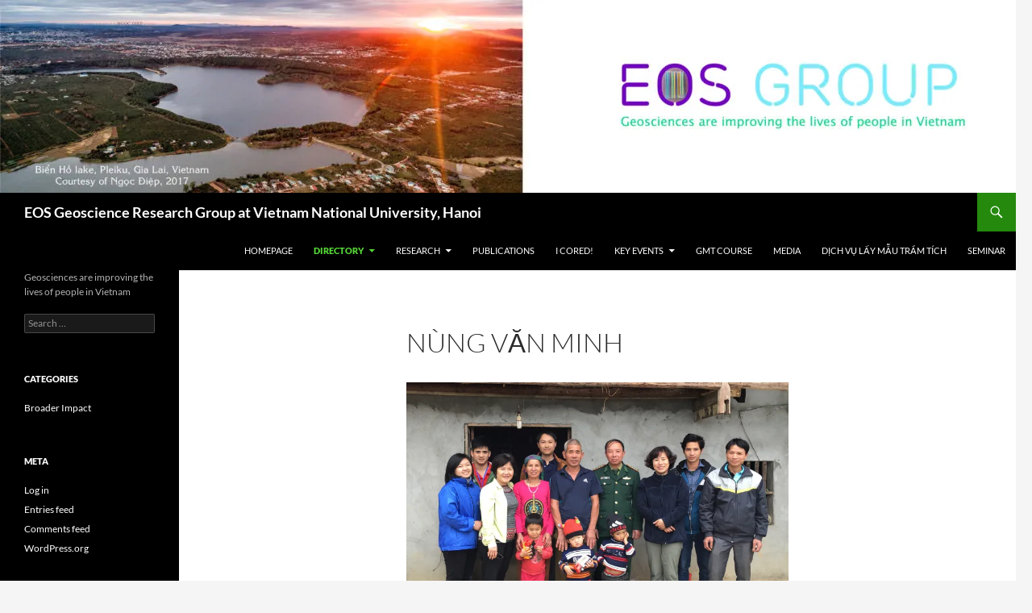

--- FILE ---
content_type: text/html; charset=UTF-8
request_url: https://eosvnu.net/members/supporters/mr-minh/
body_size: 15896
content:
<!DOCTYPE html>
<html lang="en-US">
<head>
	<meta charset="UTF-8">
	<meta name="viewport" content="width=device-width, initial-scale=1.0">
	<title>Nùng Văn Minh | EOS Geoscience Research Group at Vietnam National University, Hanoi</title>
	<link rel="profile" href="https://gmpg.org/xfn/11">
	<link rel="pingback" href="https://eosvnu.net/xmlrpc.php">
	<meta name='robots' content='max-image-preview:large' />
<link rel='dns-prefetch' href='//secure.gravatar.com' />
<link rel='dns-prefetch' href='//stats.wp.com' />
<link rel='dns-prefetch' href='//v0.wordpress.com' />
<link rel='preconnect' href='//i0.wp.com' />
<link rel='preconnect' href='//c0.wp.com' />
<link rel="alternate" type="application/rss+xml" title="EOS Geoscience Research Group at Vietnam National University, Hanoi &raquo; Feed" href="https://eosvnu.net/feed/" />
<link rel="alternate" type="application/rss+xml" title="EOS Geoscience Research Group at Vietnam National University, Hanoi &raquo; Comments Feed" href="https://eosvnu.net/comments/feed/" />
<link rel="alternate" title="oEmbed (JSON)" type="application/json+oembed" href="https://eosvnu.net/wp-json/oembed/1.0/embed?url=https%3A%2F%2Feosvnu.net%2Fmembers%2Fsupporters%2Fmr-minh%2F" />
<link rel="alternate" title="oEmbed (XML)" type="text/xml+oembed" href="https://eosvnu.net/wp-json/oembed/1.0/embed?url=https%3A%2F%2Feosvnu.net%2Fmembers%2Fsupporters%2Fmr-minh%2F&#038;format=xml" />
<style id='wp-img-auto-sizes-contain-inline-css'>
img:is([sizes=auto i],[sizes^="auto," i]){contain-intrinsic-size:3000px 1500px}
/*# sourceURL=wp-img-auto-sizes-contain-inline-css */
</style>
<link rel='stylesheet' id='twentyfourteen-jetpack-css' href='https://c0.wp.com/p/jetpack/15.4/modules/theme-tools/compat/twentyfourteen.css' media='all' />
<style id='wp-emoji-styles-inline-css'>

	img.wp-smiley, img.emoji {
		display: inline !important;
		border: none !important;
		box-shadow: none !important;
		height: 1em !important;
		width: 1em !important;
		margin: 0 0.07em !important;
		vertical-align: -0.1em !important;
		background: none !important;
		padding: 0 !important;
	}
/*# sourceURL=wp-emoji-styles-inline-css */
</style>
<style id='wp-block-library-inline-css'>
:root{--wp-block-synced-color:#7a00df;--wp-block-synced-color--rgb:122,0,223;--wp-bound-block-color:var(--wp-block-synced-color);--wp-editor-canvas-background:#ddd;--wp-admin-theme-color:#007cba;--wp-admin-theme-color--rgb:0,124,186;--wp-admin-theme-color-darker-10:#006ba1;--wp-admin-theme-color-darker-10--rgb:0,107,160.5;--wp-admin-theme-color-darker-20:#005a87;--wp-admin-theme-color-darker-20--rgb:0,90,135;--wp-admin-border-width-focus:2px}@media (min-resolution:192dpi){:root{--wp-admin-border-width-focus:1.5px}}.wp-element-button{cursor:pointer}:root .has-very-light-gray-background-color{background-color:#eee}:root .has-very-dark-gray-background-color{background-color:#313131}:root .has-very-light-gray-color{color:#eee}:root .has-very-dark-gray-color{color:#313131}:root .has-vivid-green-cyan-to-vivid-cyan-blue-gradient-background{background:linear-gradient(135deg,#00d084,#0693e3)}:root .has-purple-crush-gradient-background{background:linear-gradient(135deg,#34e2e4,#4721fb 50%,#ab1dfe)}:root .has-hazy-dawn-gradient-background{background:linear-gradient(135deg,#faaca8,#dad0ec)}:root .has-subdued-olive-gradient-background{background:linear-gradient(135deg,#fafae1,#67a671)}:root .has-atomic-cream-gradient-background{background:linear-gradient(135deg,#fdd79a,#004a59)}:root .has-nightshade-gradient-background{background:linear-gradient(135deg,#330968,#31cdcf)}:root .has-midnight-gradient-background{background:linear-gradient(135deg,#020381,#2874fc)}:root{--wp--preset--font-size--normal:16px;--wp--preset--font-size--huge:42px}.has-regular-font-size{font-size:1em}.has-larger-font-size{font-size:2.625em}.has-normal-font-size{font-size:var(--wp--preset--font-size--normal)}.has-huge-font-size{font-size:var(--wp--preset--font-size--huge)}.has-text-align-center{text-align:center}.has-text-align-left{text-align:left}.has-text-align-right{text-align:right}.has-fit-text{white-space:nowrap!important}#end-resizable-editor-section{display:none}.aligncenter{clear:both}.items-justified-left{justify-content:flex-start}.items-justified-center{justify-content:center}.items-justified-right{justify-content:flex-end}.items-justified-space-between{justify-content:space-between}.screen-reader-text{border:0;clip-path:inset(50%);height:1px;margin:-1px;overflow:hidden;padding:0;position:absolute;width:1px;word-wrap:normal!important}.screen-reader-text:focus{background-color:#ddd;clip-path:none;color:#444;display:block;font-size:1em;height:auto;left:5px;line-height:normal;padding:15px 23px 14px;text-decoration:none;top:5px;width:auto;z-index:100000}html :where(.has-border-color){border-style:solid}html :where([style*=border-top-color]){border-top-style:solid}html :where([style*=border-right-color]){border-right-style:solid}html :where([style*=border-bottom-color]){border-bottom-style:solid}html :where([style*=border-left-color]){border-left-style:solid}html :where([style*=border-width]){border-style:solid}html :where([style*=border-top-width]){border-top-style:solid}html :where([style*=border-right-width]){border-right-style:solid}html :where([style*=border-bottom-width]){border-bottom-style:solid}html :where([style*=border-left-width]){border-left-style:solid}html :where(img[class*=wp-image-]){height:auto;max-width:100%}:where(figure){margin:0 0 1em}html :where(.is-position-sticky){--wp-admin--admin-bar--position-offset:var(--wp-admin--admin-bar--height,0px)}@media screen and (max-width:600px){html :where(.is-position-sticky){--wp-admin--admin-bar--position-offset:0px}}

/*# sourceURL=wp-block-library-inline-css */
</style><style id='wp-block-heading-inline-css'>
h1:where(.wp-block-heading).has-background,h2:where(.wp-block-heading).has-background,h3:where(.wp-block-heading).has-background,h4:where(.wp-block-heading).has-background,h5:where(.wp-block-heading).has-background,h6:where(.wp-block-heading).has-background{padding:1.25em 2.375em}h1.has-text-align-left[style*=writing-mode]:where([style*=vertical-lr]),h1.has-text-align-right[style*=writing-mode]:where([style*=vertical-rl]),h2.has-text-align-left[style*=writing-mode]:where([style*=vertical-lr]),h2.has-text-align-right[style*=writing-mode]:where([style*=vertical-rl]),h3.has-text-align-left[style*=writing-mode]:where([style*=vertical-lr]),h3.has-text-align-right[style*=writing-mode]:where([style*=vertical-rl]),h4.has-text-align-left[style*=writing-mode]:where([style*=vertical-lr]),h4.has-text-align-right[style*=writing-mode]:where([style*=vertical-rl]),h5.has-text-align-left[style*=writing-mode]:where([style*=vertical-lr]),h5.has-text-align-right[style*=writing-mode]:where([style*=vertical-rl]),h6.has-text-align-left[style*=writing-mode]:where([style*=vertical-lr]),h6.has-text-align-right[style*=writing-mode]:where([style*=vertical-rl]){rotate:180deg}
/*# sourceURL=https://c0.wp.com/c/6.9/wp-includes/blocks/heading/style.min.css */
</style>
<style id='wp-block-image-inline-css'>
.wp-block-image>a,.wp-block-image>figure>a{display:inline-block}.wp-block-image img{box-sizing:border-box;height:auto;max-width:100%;vertical-align:bottom}@media not (prefers-reduced-motion){.wp-block-image img.hide{visibility:hidden}.wp-block-image img.show{animation:show-content-image .4s}}.wp-block-image[style*=border-radius] img,.wp-block-image[style*=border-radius]>a{border-radius:inherit}.wp-block-image.has-custom-border img{box-sizing:border-box}.wp-block-image.aligncenter{text-align:center}.wp-block-image.alignfull>a,.wp-block-image.alignwide>a{width:100%}.wp-block-image.alignfull img,.wp-block-image.alignwide img{height:auto;width:100%}.wp-block-image .aligncenter,.wp-block-image .alignleft,.wp-block-image .alignright,.wp-block-image.aligncenter,.wp-block-image.alignleft,.wp-block-image.alignright{display:table}.wp-block-image .aligncenter>figcaption,.wp-block-image .alignleft>figcaption,.wp-block-image .alignright>figcaption,.wp-block-image.aligncenter>figcaption,.wp-block-image.alignleft>figcaption,.wp-block-image.alignright>figcaption{caption-side:bottom;display:table-caption}.wp-block-image .alignleft{float:left;margin:.5em 1em .5em 0}.wp-block-image .alignright{float:right;margin:.5em 0 .5em 1em}.wp-block-image .aligncenter{margin-left:auto;margin-right:auto}.wp-block-image :where(figcaption){margin-bottom:1em;margin-top:.5em}.wp-block-image.is-style-circle-mask img{border-radius:9999px}@supports ((-webkit-mask-image:none) or (mask-image:none)) or (-webkit-mask-image:none){.wp-block-image.is-style-circle-mask img{border-radius:0;-webkit-mask-image:url('data:image/svg+xml;utf8,<svg viewBox="0 0 100 100" xmlns="http://www.w3.org/2000/svg"><circle cx="50" cy="50" r="50"/></svg>');mask-image:url('data:image/svg+xml;utf8,<svg viewBox="0 0 100 100" xmlns="http://www.w3.org/2000/svg"><circle cx="50" cy="50" r="50"/></svg>');mask-mode:alpha;-webkit-mask-position:center;mask-position:center;-webkit-mask-repeat:no-repeat;mask-repeat:no-repeat;-webkit-mask-size:contain;mask-size:contain}}:root :where(.wp-block-image.is-style-rounded img,.wp-block-image .is-style-rounded img){border-radius:9999px}.wp-block-image figure{margin:0}.wp-lightbox-container{display:flex;flex-direction:column;position:relative}.wp-lightbox-container img{cursor:zoom-in}.wp-lightbox-container img:hover+button{opacity:1}.wp-lightbox-container button{align-items:center;backdrop-filter:blur(16px) saturate(180%);background-color:#5a5a5a40;border:none;border-radius:4px;cursor:zoom-in;display:flex;height:20px;justify-content:center;opacity:0;padding:0;position:absolute;right:16px;text-align:center;top:16px;width:20px;z-index:100}@media not (prefers-reduced-motion){.wp-lightbox-container button{transition:opacity .2s ease}}.wp-lightbox-container button:focus-visible{outline:3px auto #5a5a5a40;outline:3px auto -webkit-focus-ring-color;outline-offset:3px}.wp-lightbox-container button:hover{cursor:pointer;opacity:1}.wp-lightbox-container button:focus{opacity:1}.wp-lightbox-container button:focus,.wp-lightbox-container button:hover,.wp-lightbox-container button:not(:hover):not(:active):not(.has-background){background-color:#5a5a5a40;border:none}.wp-lightbox-overlay{box-sizing:border-box;cursor:zoom-out;height:100vh;left:0;overflow:hidden;position:fixed;top:0;visibility:hidden;width:100%;z-index:100000}.wp-lightbox-overlay .close-button{align-items:center;cursor:pointer;display:flex;justify-content:center;min-height:40px;min-width:40px;padding:0;position:absolute;right:calc(env(safe-area-inset-right) + 16px);top:calc(env(safe-area-inset-top) + 16px);z-index:5000000}.wp-lightbox-overlay .close-button:focus,.wp-lightbox-overlay .close-button:hover,.wp-lightbox-overlay .close-button:not(:hover):not(:active):not(.has-background){background:none;border:none}.wp-lightbox-overlay .lightbox-image-container{height:var(--wp--lightbox-container-height);left:50%;overflow:hidden;position:absolute;top:50%;transform:translate(-50%,-50%);transform-origin:top left;width:var(--wp--lightbox-container-width);z-index:9999999999}.wp-lightbox-overlay .wp-block-image{align-items:center;box-sizing:border-box;display:flex;height:100%;justify-content:center;margin:0;position:relative;transform-origin:0 0;width:100%;z-index:3000000}.wp-lightbox-overlay .wp-block-image img{height:var(--wp--lightbox-image-height);min-height:var(--wp--lightbox-image-height);min-width:var(--wp--lightbox-image-width);width:var(--wp--lightbox-image-width)}.wp-lightbox-overlay .wp-block-image figcaption{display:none}.wp-lightbox-overlay button{background:none;border:none}.wp-lightbox-overlay .scrim{background-color:#fff;height:100%;opacity:.9;position:absolute;width:100%;z-index:2000000}.wp-lightbox-overlay.active{visibility:visible}@media not (prefers-reduced-motion){.wp-lightbox-overlay.active{animation:turn-on-visibility .25s both}.wp-lightbox-overlay.active img{animation:turn-on-visibility .35s both}.wp-lightbox-overlay.show-closing-animation:not(.active){animation:turn-off-visibility .35s both}.wp-lightbox-overlay.show-closing-animation:not(.active) img{animation:turn-off-visibility .25s both}.wp-lightbox-overlay.zoom.active{animation:none;opacity:1;visibility:visible}.wp-lightbox-overlay.zoom.active .lightbox-image-container{animation:lightbox-zoom-in .4s}.wp-lightbox-overlay.zoom.active .lightbox-image-container img{animation:none}.wp-lightbox-overlay.zoom.active .scrim{animation:turn-on-visibility .4s forwards}.wp-lightbox-overlay.zoom.show-closing-animation:not(.active){animation:none}.wp-lightbox-overlay.zoom.show-closing-animation:not(.active) .lightbox-image-container{animation:lightbox-zoom-out .4s}.wp-lightbox-overlay.zoom.show-closing-animation:not(.active) .lightbox-image-container img{animation:none}.wp-lightbox-overlay.zoom.show-closing-animation:not(.active) .scrim{animation:turn-off-visibility .4s forwards}}@keyframes show-content-image{0%{visibility:hidden}99%{visibility:hidden}to{visibility:visible}}@keyframes turn-on-visibility{0%{opacity:0}to{opacity:1}}@keyframes turn-off-visibility{0%{opacity:1;visibility:visible}99%{opacity:0;visibility:visible}to{opacity:0;visibility:hidden}}@keyframes lightbox-zoom-in{0%{transform:translate(calc((-100vw + var(--wp--lightbox-scrollbar-width))/2 + var(--wp--lightbox-initial-left-position)),calc(-50vh + var(--wp--lightbox-initial-top-position))) scale(var(--wp--lightbox-scale))}to{transform:translate(-50%,-50%) scale(1)}}@keyframes lightbox-zoom-out{0%{transform:translate(-50%,-50%) scale(1);visibility:visible}99%{visibility:visible}to{transform:translate(calc((-100vw + var(--wp--lightbox-scrollbar-width))/2 + var(--wp--lightbox-initial-left-position)),calc(-50vh + var(--wp--lightbox-initial-top-position))) scale(var(--wp--lightbox-scale));visibility:hidden}}
/*# sourceURL=https://c0.wp.com/c/6.9/wp-includes/blocks/image/style.min.css */
</style>
<style id='wp-block-image-theme-inline-css'>
:root :where(.wp-block-image figcaption){color:#555;font-size:13px;text-align:center}.is-dark-theme :root :where(.wp-block-image figcaption){color:#ffffffa6}.wp-block-image{margin:0 0 1em}
/*# sourceURL=https://c0.wp.com/c/6.9/wp-includes/blocks/image/theme.min.css */
</style>
<style id='wp-block-list-inline-css'>
ol,ul{box-sizing:border-box}:root :where(.wp-block-list.has-background){padding:1.25em 2.375em}
/*# sourceURL=https://c0.wp.com/c/6.9/wp-includes/blocks/list/style.min.css */
</style>
<style id='wp-block-columns-inline-css'>
.wp-block-columns{box-sizing:border-box;display:flex;flex-wrap:wrap!important}@media (min-width:782px){.wp-block-columns{flex-wrap:nowrap!important}}.wp-block-columns{align-items:normal!important}.wp-block-columns.are-vertically-aligned-top{align-items:flex-start}.wp-block-columns.are-vertically-aligned-center{align-items:center}.wp-block-columns.are-vertically-aligned-bottom{align-items:flex-end}@media (max-width:781px){.wp-block-columns:not(.is-not-stacked-on-mobile)>.wp-block-column{flex-basis:100%!important}}@media (min-width:782px){.wp-block-columns:not(.is-not-stacked-on-mobile)>.wp-block-column{flex-basis:0;flex-grow:1}.wp-block-columns:not(.is-not-stacked-on-mobile)>.wp-block-column[style*=flex-basis]{flex-grow:0}}.wp-block-columns.is-not-stacked-on-mobile{flex-wrap:nowrap!important}.wp-block-columns.is-not-stacked-on-mobile>.wp-block-column{flex-basis:0;flex-grow:1}.wp-block-columns.is-not-stacked-on-mobile>.wp-block-column[style*=flex-basis]{flex-grow:0}:where(.wp-block-columns){margin-bottom:1.75em}:where(.wp-block-columns.has-background){padding:1.25em 2.375em}.wp-block-column{flex-grow:1;min-width:0;overflow-wrap:break-word;word-break:break-word}.wp-block-column.is-vertically-aligned-top{align-self:flex-start}.wp-block-column.is-vertically-aligned-center{align-self:center}.wp-block-column.is-vertically-aligned-bottom{align-self:flex-end}.wp-block-column.is-vertically-aligned-stretch{align-self:stretch}.wp-block-column.is-vertically-aligned-bottom,.wp-block-column.is-vertically-aligned-center,.wp-block-column.is-vertically-aligned-top{width:100%}
/*# sourceURL=https://c0.wp.com/c/6.9/wp-includes/blocks/columns/style.min.css */
</style>
<style id='wp-block-paragraph-inline-css'>
.is-small-text{font-size:.875em}.is-regular-text{font-size:1em}.is-large-text{font-size:2.25em}.is-larger-text{font-size:3em}.has-drop-cap:not(:focus):first-letter{float:left;font-size:8.4em;font-style:normal;font-weight:100;line-height:.68;margin:.05em .1em 0 0;text-transform:uppercase}body.rtl .has-drop-cap:not(:focus):first-letter{float:none;margin-left:.1em}p.has-drop-cap.has-background{overflow:hidden}:root :where(p.has-background){padding:1.25em 2.375em}:where(p.has-text-color:not(.has-link-color)) a{color:inherit}p.has-text-align-left[style*="writing-mode:vertical-lr"],p.has-text-align-right[style*="writing-mode:vertical-rl"]{rotate:180deg}
/*# sourceURL=https://c0.wp.com/c/6.9/wp-includes/blocks/paragraph/style.min.css */
</style>
<style id='global-styles-inline-css'>
:root{--wp--preset--aspect-ratio--square: 1;--wp--preset--aspect-ratio--4-3: 4/3;--wp--preset--aspect-ratio--3-4: 3/4;--wp--preset--aspect-ratio--3-2: 3/2;--wp--preset--aspect-ratio--2-3: 2/3;--wp--preset--aspect-ratio--16-9: 16/9;--wp--preset--aspect-ratio--9-16: 9/16;--wp--preset--color--black: #000;--wp--preset--color--cyan-bluish-gray: #abb8c3;--wp--preset--color--white: #fff;--wp--preset--color--pale-pink: #f78da7;--wp--preset--color--vivid-red: #cf2e2e;--wp--preset--color--luminous-vivid-orange: #ff6900;--wp--preset--color--luminous-vivid-amber: #fcb900;--wp--preset--color--light-green-cyan: #7bdcb5;--wp--preset--color--vivid-green-cyan: #00d084;--wp--preset--color--pale-cyan-blue: #8ed1fc;--wp--preset--color--vivid-cyan-blue: #0693e3;--wp--preset--color--vivid-purple: #9b51e0;--wp--preset--color--green: #24890d;--wp--preset--color--dark-gray: #2b2b2b;--wp--preset--color--medium-gray: #767676;--wp--preset--color--light-gray: #f5f5f5;--wp--preset--gradient--vivid-cyan-blue-to-vivid-purple: linear-gradient(135deg,rgb(6,147,227) 0%,rgb(155,81,224) 100%);--wp--preset--gradient--light-green-cyan-to-vivid-green-cyan: linear-gradient(135deg,rgb(122,220,180) 0%,rgb(0,208,130) 100%);--wp--preset--gradient--luminous-vivid-amber-to-luminous-vivid-orange: linear-gradient(135deg,rgb(252,185,0) 0%,rgb(255,105,0) 100%);--wp--preset--gradient--luminous-vivid-orange-to-vivid-red: linear-gradient(135deg,rgb(255,105,0) 0%,rgb(207,46,46) 100%);--wp--preset--gradient--very-light-gray-to-cyan-bluish-gray: linear-gradient(135deg,rgb(238,238,238) 0%,rgb(169,184,195) 100%);--wp--preset--gradient--cool-to-warm-spectrum: linear-gradient(135deg,rgb(74,234,220) 0%,rgb(151,120,209) 20%,rgb(207,42,186) 40%,rgb(238,44,130) 60%,rgb(251,105,98) 80%,rgb(254,248,76) 100%);--wp--preset--gradient--blush-light-purple: linear-gradient(135deg,rgb(255,206,236) 0%,rgb(152,150,240) 100%);--wp--preset--gradient--blush-bordeaux: linear-gradient(135deg,rgb(254,205,165) 0%,rgb(254,45,45) 50%,rgb(107,0,62) 100%);--wp--preset--gradient--luminous-dusk: linear-gradient(135deg,rgb(255,203,112) 0%,rgb(199,81,192) 50%,rgb(65,88,208) 100%);--wp--preset--gradient--pale-ocean: linear-gradient(135deg,rgb(255,245,203) 0%,rgb(182,227,212) 50%,rgb(51,167,181) 100%);--wp--preset--gradient--electric-grass: linear-gradient(135deg,rgb(202,248,128) 0%,rgb(113,206,126) 100%);--wp--preset--gradient--midnight: linear-gradient(135deg,rgb(2,3,129) 0%,rgb(40,116,252) 100%);--wp--preset--font-size--small: 13px;--wp--preset--font-size--medium: 20px;--wp--preset--font-size--large: 36px;--wp--preset--font-size--x-large: 42px;--wp--preset--spacing--20: 0.44rem;--wp--preset--spacing--30: 0.67rem;--wp--preset--spacing--40: 1rem;--wp--preset--spacing--50: 1.5rem;--wp--preset--spacing--60: 2.25rem;--wp--preset--spacing--70: 3.38rem;--wp--preset--spacing--80: 5.06rem;--wp--preset--shadow--natural: 6px 6px 9px rgba(0, 0, 0, 0.2);--wp--preset--shadow--deep: 12px 12px 50px rgba(0, 0, 0, 0.4);--wp--preset--shadow--sharp: 6px 6px 0px rgba(0, 0, 0, 0.2);--wp--preset--shadow--outlined: 6px 6px 0px -3px rgb(255, 255, 255), 6px 6px rgb(0, 0, 0);--wp--preset--shadow--crisp: 6px 6px 0px rgb(0, 0, 0);}:where(.is-layout-flex){gap: 0.5em;}:where(.is-layout-grid){gap: 0.5em;}body .is-layout-flex{display: flex;}.is-layout-flex{flex-wrap: wrap;align-items: center;}.is-layout-flex > :is(*, div){margin: 0;}body .is-layout-grid{display: grid;}.is-layout-grid > :is(*, div){margin: 0;}:where(.wp-block-columns.is-layout-flex){gap: 2em;}:where(.wp-block-columns.is-layout-grid){gap: 2em;}:where(.wp-block-post-template.is-layout-flex){gap: 1.25em;}:where(.wp-block-post-template.is-layout-grid){gap: 1.25em;}.has-black-color{color: var(--wp--preset--color--black) !important;}.has-cyan-bluish-gray-color{color: var(--wp--preset--color--cyan-bluish-gray) !important;}.has-white-color{color: var(--wp--preset--color--white) !important;}.has-pale-pink-color{color: var(--wp--preset--color--pale-pink) !important;}.has-vivid-red-color{color: var(--wp--preset--color--vivid-red) !important;}.has-luminous-vivid-orange-color{color: var(--wp--preset--color--luminous-vivid-orange) !important;}.has-luminous-vivid-amber-color{color: var(--wp--preset--color--luminous-vivid-amber) !important;}.has-light-green-cyan-color{color: var(--wp--preset--color--light-green-cyan) !important;}.has-vivid-green-cyan-color{color: var(--wp--preset--color--vivid-green-cyan) !important;}.has-pale-cyan-blue-color{color: var(--wp--preset--color--pale-cyan-blue) !important;}.has-vivid-cyan-blue-color{color: var(--wp--preset--color--vivid-cyan-blue) !important;}.has-vivid-purple-color{color: var(--wp--preset--color--vivid-purple) !important;}.has-black-background-color{background-color: var(--wp--preset--color--black) !important;}.has-cyan-bluish-gray-background-color{background-color: var(--wp--preset--color--cyan-bluish-gray) !important;}.has-white-background-color{background-color: var(--wp--preset--color--white) !important;}.has-pale-pink-background-color{background-color: var(--wp--preset--color--pale-pink) !important;}.has-vivid-red-background-color{background-color: var(--wp--preset--color--vivid-red) !important;}.has-luminous-vivid-orange-background-color{background-color: var(--wp--preset--color--luminous-vivid-orange) !important;}.has-luminous-vivid-amber-background-color{background-color: var(--wp--preset--color--luminous-vivid-amber) !important;}.has-light-green-cyan-background-color{background-color: var(--wp--preset--color--light-green-cyan) !important;}.has-vivid-green-cyan-background-color{background-color: var(--wp--preset--color--vivid-green-cyan) !important;}.has-pale-cyan-blue-background-color{background-color: var(--wp--preset--color--pale-cyan-blue) !important;}.has-vivid-cyan-blue-background-color{background-color: var(--wp--preset--color--vivid-cyan-blue) !important;}.has-vivid-purple-background-color{background-color: var(--wp--preset--color--vivid-purple) !important;}.has-black-border-color{border-color: var(--wp--preset--color--black) !important;}.has-cyan-bluish-gray-border-color{border-color: var(--wp--preset--color--cyan-bluish-gray) !important;}.has-white-border-color{border-color: var(--wp--preset--color--white) !important;}.has-pale-pink-border-color{border-color: var(--wp--preset--color--pale-pink) !important;}.has-vivid-red-border-color{border-color: var(--wp--preset--color--vivid-red) !important;}.has-luminous-vivid-orange-border-color{border-color: var(--wp--preset--color--luminous-vivid-orange) !important;}.has-luminous-vivid-amber-border-color{border-color: var(--wp--preset--color--luminous-vivid-amber) !important;}.has-light-green-cyan-border-color{border-color: var(--wp--preset--color--light-green-cyan) !important;}.has-vivid-green-cyan-border-color{border-color: var(--wp--preset--color--vivid-green-cyan) !important;}.has-pale-cyan-blue-border-color{border-color: var(--wp--preset--color--pale-cyan-blue) !important;}.has-vivid-cyan-blue-border-color{border-color: var(--wp--preset--color--vivid-cyan-blue) !important;}.has-vivid-purple-border-color{border-color: var(--wp--preset--color--vivid-purple) !important;}.has-vivid-cyan-blue-to-vivid-purple-gradient-background{background: var(--wp--preset--gradient--vivid-cyan-blue-to-vivid-purple) !important;}.has-light-green-cyan-to-vivid-green-cyan-gradient-background{background: var(--wp--preset--gradient--light-green-cyan-to-vivid-green-cyan) !important;}.has-luminous-vivid-amber-to-luminous-vivid-orange-gradient-background{background: var(--wp--preset--gradient--luminous-vivid-amber-to-luminous-vivid-orange) !important;}.has-luminous-vivid-orange-to-vivid-red-gradient-background{background: var(--wp--preset--gradient--luminous-vivid-orange-to-vivid-red) !important;}.has-very-light-gray-to-cyan-bluish-gray-gradient-background{background: var(--wp--preset--gradient--very-light-gray-to-cyan-bluish-gray) !important;}.has-cool-to-warm-spectrum-gradient-background{background: var(--wp--preset--gradient--cool-to-warm-spectrum) !important;}.has-blush-light-purple-gradient-background{background: var(--wp--preset--gradient--blush-light-purple) !important;}.has-blush-bordeaux-gradient-background{background: var(--wp--preset--gradient--blush-bordeaux) !important;}.has-luminous-dusk-gradient-background{background: var(--wp--preset--gradient--luminous-dusk) !important;}.has-pale-ocean-gradient-background{background: var(--wp--preset--gradient--pale-ocean) !important;}.has-electric-grass-gradient-background{background: var(--wp--preset--gradient--electric-grass) !important;}.has-midnight-gradient-background{background: var(--wp--preset--gradient--midnight) !important;}.has-small-font-size{font-size: var(--wp--preset--font-size--small) !important;}.has-medium-font-size{font-size: var(--wp--preset--font-size--medium) !important;}.has-large-font-size{font-size: var(--wp--preset--font-size--large) !important;}.has-x-large-font-size{font-size: var(--wp--preset--font-size--x-large) !important;}
:where(.wp-block-columns.is-layout-flex){gap: 2em;}:where(.wp-block-columns.is-layout-grid){gap: 2em;}
/*# sourceURL=global-styles-inline-css */
</style>
<style id='core-block-supports-inline-css'>
.wp-container-core-columns-is-layout-9d6595d7{flex-wrap:nowrap;}
/*# sourceURL=core-block-supports-inline-css */
</style>

<style id='classic-theme-styles-inline-css'>
/*! This file is auto-generated */
.wp-block-button__link{color:#fff;background-color:#32373c;border-radius:9999px;box-shadow:none;text-decoration:none;padding:calc(.667em + 2px) calc(1.333em + 2px);font-size:1.125em}.wp-block-file__button{background:#32373c;color:#fff;text-decoration:none}
/*# sourceURL=/wp-includes/css/classic-themes.min.css */
</style>
<link rel='stylesheet' id='twentyfourteen-lato-css' href='https://eosvnu.net/wp-content/themes/twentyfourteen/fonts/font-lato.css?ver=20230328' media='all' />
<link rel='stylesheet' id='genericons-css' href='https://c0.wp.com/p/jetpack/15.4/_inc/genericons/genericons/genericons.css' media='all' />
<link rel='stylesheet' id='twentyfourteen-style-css' href='https://eosvnu.net/wp-content/themes/twentyfourteen/style.css?ver=20251202' media='all' />
<link rel='stylesheet' id='twentyfourteen-block-style-css' href='https://eosvnu.net/wp-content/themes/twentyfourteen/css/blocks.css?ver=20250715' media='all' />
<script src="https://c0.wp.com/c/6.9/wp-includes/js/jquery/jquery.min.js" id="jquery-core-js"></script>
<script src="https://c0.wp.com/c/6.9/wp-includes/js/jquery/jquery-migrate.min.js" id="jquery-migrate-js"></script>
<script src="https://eosvnu.net/wp-content/themes/twentyfourteen/js/functions.js?ver=20250729" id="twentyfourteen-script-js" defer data-wp-strategy="defer"></script>
<link rel="https://api.w.org/" href="https://eosvnu.net/wp-json/" /><link rel="alternate" title="JSON" type="application/json" href="https://eosvnu.net/wp-json/wp/v2/pages/1775" /><link rel="EditURI" type="application/rsd+xml" title="RSD" href="https://eosvnu.net/xmlrpc.php?rsd" />
<meta name="generator" content="WordPress 6.9" />
<link rel="canonical" href="https://eosvnu.net/members/supporters/mr-minh/" />
<link rel='shortlink' href='https://wp.me/P7ZACQ-sD' />
	<style>img#wpstats{display:none}</style>
		
<!-- Jetpack Open Graph Tags -->
<meta property="og:type" content="article" />
<meta property="og:title" content="Nùng Văn Minh" />
<meta property="og:url" content="https://eosvnu.net/members/supporters/mr-minh/" />
<meta property="og:description" content="Mr. Minh&nbsp;and his family in Yen Minh, Ha Giang Mr. Minh (behind, left) is an officer at the Division of Culture and Information, People’s Committee of&nbsp; Yên Minh &nbsp;district, Hà Giang pr…" />
<meta property="article:published_time" content="2018-01-07T03:32:59+00:00" />
<meta property="article:modified_time" content="2022-07-23T14:21:36+00:00" />
<meta property="og:site_name" content="EOS Geoscience Research Group at Vietnam National University, Hanoi" />
<meta property="og:image" content="https://eosvnu.net/wp-content/uploads/2017/11/IMG_8317.jpg" />
<meta property="og:image:width" content="1280" />
<meta property="og:image:height" content="960" />
<meta property="og:image:alt" content="" />
<meta property="og:locale" content="en_US" />
<meta name="twitter:text:title" content="Nùng Văn Minh" />
<meta name="twitter:image" content="https://eosvnu.net/wp-content/uploads/2017/11/IMG_8317.jpg?w=640" />
<meta name="twitter:card" content="summary_large_image" />

<!-- End Jetpack Open Graph Tags -->
<link rel="icon" href="https://i0.wp.com/eosvnu.net/wp-content/uploads/2016/10/cropped-IMG_6867.jpg?fit=32%2C32&#038;ssl=1" sizes="32x32" />
<link rel="icon" href="https://i0.wp.com/eosvnu.net/wp-content/uploads/2016/10/cropped-IMG_6867.jpg?fit=192%2C192&#038;ssl=1" sizes="192x192" />
<link rel="apple-touch-icon" href="https://i0.wp.com/eosvnu.net/wp-content/uploads/2016/10/cropped-IMG_6867.jpg?fit=180%2C180&#038;ssl=1" />
<meta name="msapplication-TileImage" content="https://i0.wp.com/eosvnu.net/wp-content/uploads/2016/10/cropped-IMG_6867.jpg?fit=270%2C270&#038;ssl=1" />
</head>

<body class="wp-singular page-template-default page page-id-1775 page-child parent-pageid-3078 wp-embed-responsive wp-theme-twentyfourteen header-image full-width singular">
<a class="screen-reader-text skip-link" href="#content">
	Skip to content</a>
<div id="page" class="hfeed site">
			<div id="site-header">
		<a href="https://eosvnu.net/" rel="home" >
			<img src="https://eosvnu.net/wp-content/uploads/2017/12/cropped-Banner_Bien_Ho_Diep.jpg" width="1260" height="239" alt="EOS Geoscience Research Group at Vietnam National University, Hanoi" srcset="https://i0.wp.com/eosvnu.net/wp-content/uploads/2017/12/cropped-Banner_Bien_Ho_Diep.jpg?w=1260&amp;ssl=1 1260w, https://i0.wp.com/eosvnu.net/wp-content/uploads/2017/12/cropped-Banner_Bien_Ho_Diep.jpg?resize=300%2C57&amp;ssl=1 300w, https://i0.wp.com/eosvnu.net/wp-content/uploads/2017/12/cropped-Banner_Bien_Ho_Diep.jpg?resize=768%2C146&amp;ssl=1 768w, https://i0.wp.com/eosvnu.net/wp-content/uploads/2017/12/cropped-Banner_Bien_Ho_Diep.jpg?resize=1024%2C194&amp;ssl=1 1024w, https://i0.wp.com/eosvnu.net/wp-content/uploads/2017/12/cropped-Banner_Bien_Ho_Diep.jpg?w=948&amp;ssl=1 948w" sizes="(max-width: 1260px) 100vw, 1260px" decoding="async" fetchpriority="high" />		</a>
	</div>
	
	<header id="masthead" class="site-header">
		<div class="header-main">
							<h1 class="site-title"><a href="https://eosvnu.net/" rel="home" >EOS Geoscience Research Group at Vietnam National University, Hanoi</a></h1>
			
			<div class="search-toggle">
				<a href="#search-container" class="screen-reader-text" aria-expanded="false" aria-controls="search-container">
					Search				</a>
			</div>

			<nav id="primary-navigation" class="site-navigation primary-navigation">
				<button class="menu-toggle">Primary Menu</button>
				<div id="primary-menu" class="nav-menu"><ul>
<li class="page_item page-item-28"><a href="https://eosvnu.net/">Homepage</a></li>
<li class="page_item page-item-103 page_item_has_children current_page_ancestor"><a href="https://eosvnu.net/members/">Directory</a>
<ul class='children'>
	<li class="page_item page-item-3063 page_item_has_children"><a href="https://eosvnu.net/members/vnu-faculty/">VNU Faculty</a>
	<ul class='children'>
		<li class="page_item page-item-58"><a href="https://eosvnu.net/members/vnu-faculty/duong/">Dương Nguyễn-Thùy</a></li>
		<li class="page_item page-item-60"><a href="https://eosvnu.net/members/vnu-faculty/huong/">Hướng Nguyễn-Văn</a></li>
		<li class="page_item page-item-2431"><a href="https://eosvnu.net/members/vnu-faculty/thai/">Thái Nguyễn-Đình</a></li>
		<li class="page_item page-item-72"><a href="https://eosvnu.net/members/vnu-faculty/phuong/">Phương Tạ-Hòa</a></li>
		<li class="page_item page-item-62"><a href="https://eosvnu.net/members/vnu-faculty/nguyet/">Nguyệt Nguyễn-Thị-Ánh</a></li>
		<li class="page_item page-item-572"><a href="https://eosvnu.net/members/vnu-faculty/hong/">Hồng Nguyễn-Thị</a></li>
		<li class="page_item page-item-2437"><a href="https://eosvnu.net/members/vnu-faculty/ntduonga/">Dương Nguyễn-Thùy**</a></li>
		<li class="page_item page-item-2178"><a href="https://eosvnu.net/members/vnu-faculty/quoc/">Quốc Đỗ-Trọng</a></li>
		<li class="page_item page-item-651"><a href="https://eosvnu.net/members/vnu-faculty/phong/">Phong Trần-Văn</a></li>
	</ul>
</li>
	<li class="page_item page-item-55 page_item_has_children"><a href="https://eosvnu.net/members/our-experts/">International Collaborators</a>
	<ul class='children'>
		<li class="page_item page-item-68"><a href="https://eosvnu.net/members/our-experts/arndt-schimmelmann/">Arndt Schimmelmann</a></li>
		<li class="page_item page-item-1661"><a href="https://eosvnu.net/members/our-experts/antti-ojala/">Antti Ojala</a></li>
		<li class="page_item page-item-2198"><a href="https://eosvnu.net/members/our-experts/iunkel/">Ingmar Unkel</a></li>
		<li class="page_item page-item-1613"><a href="https://eosvnu.net/members/our-experts/jan-schimmelmann/">Jan Schimmelmann</a></li>
		<li class="page_item page-item-2564"><a href="https://eosvnu.net/members/our-experts/pesauer/">Peter Sauer</a></li>
		<li class="page_item page-item-902"><a href="https://eosvnu.net/members/our-experts/michael-schubert/">Michael Schubert</a></li>
		<li class="page_item page-item-1696"><a href="https://eosvnu.net/members/our-experts/minh-schimmelmann/">Minh Ngọc Schimmelmann</a></li>
		<li class="page_item page-item-2102"><a href="https://eosvnu.net/members/our-experts/jay-lennon/">Jay Lennon</a></li>
		<li class="page_item page-item-2130"><a href="https://eosvnu.net/members/our-experts/agdrobni/">Agnieszka Drobniak</a></li>
		<li class="page_item page-item-2154"><a href="https://eosvnu.net/members/our-experts/jian-liu/">Jian Liu</a></li>
		<li class="page_item page-item-3475"><a href="https://eosvnu.net/members/our-experts/fukumoto/">Yu Fukumoto</a></li>
		<li class="page_item page-item-3495"><a href="https://eosvnu.net/members/our-experts/xavier/">Xavier de Bolós</a></li>
		<li class="page_item page-item-3487"><a href="https://eosvnu.net/members/our-experts/chunqing/">Chunqing Sun</a></li>
	</ul>
</li>
	<li class="page_item page-item-46"><a href="https://eosvnu.net/members/our-students/">Students</a></li>
	<li class="page_item page-item-3078 page_item_has_children current_page_ancestor current_page_parent"><a href="https://eosvnu.net/members/supporters/">Supporters</a>
	<ul class='children'>
		<li class="page_item page-item-1770"><a href="https://eosvnu.net/members/supporters/mr-hoang/">Vũ Hoàng</a></li>
		<li class="page_item page-item-1775 current_page_item"><a href="https://eosvnu.net/members/supporters/mr-minh/" aria-current="page">Nùng Văn Minh</a></li>
		<li class="page_item page-item-1778"><a href="https://eosvnu.net/members/supporters/ngoc-diep/">Đỗ Ngọc Điệp</a></li>
		<li class="page_item page-item-2150"><a href="https://eosvnu.net/members/supporters/mr-giang/">Ma Ngọc Giang</a></li>
	</ul>
</li>
</ul>
</li>
<li class="page_item page-item-29 page_item_has_children"><a href="https://eosvnu.net/projects/">Research</a>
<ul class='children'>
	<li class="page_item page-item-370"><a href="https://eosvnu.net/projects/paleoclimate/">Paleoclimatology of Holocene and Pleistocene sediment from Vietnamese lakes</a></li>
	<li class="page_item page-item-197"><a href="https://eosvnu.net/projects/radon-karst/">Radon isotopes in Northeastern Vietnam’s karst environment</a></li>
	<li class="page_item page-item-193"><a href="https://eosvnu.net/projects/mud-built-homes/">Radon health hazard in mud-built homes</a></li>
	<li class="page_item page-item-246"><a href="https://eosvnu.net/projects/methane-sink/">Microbial uptake of atmospheric methane from subterranean air in tropical karst</a></li>
	<li class="page_item page-item-200"><a href="https://eosvnu.net/projects/geoheritages/">Geological and touristic value of Late Devonian-Permian sedimentary formations in Vietnam</a></li>
</ul>
</li>
<li class="page_item page-item-2"><a href="https://eosvnu.net/publications/">Publications</a></li>
<li class="page_item page-item-4"><a href="https://eosvnu.net/acknowledge-laccore/">I cored!</a></li>
<li class="page_item page-item-255 page_item_has_children"><a href="https://eosvnu.net/key-events/">Key Events</a>
<ul class='children'>
	<li class="page_item page-item-1009"><a href="https://eosvnu.net/key-events/sang-tung-school-2016/">Sảng Tủng School 2016</a></li>
	<li class="page_item page-item-1011"><a href="https://eosvnu.net/key-events/mau-due-school-2015/">Mậu Duệ School 2015</a></li>
	<li class="page_item page-item-1014"><a href="https://eosvnu.net/key-events/sang-tung-school-2015/">Sảng Tủng School 2015</a></li>
	<li class="page_item page-item-1016"><a href="https://eosvnu.net/key-events/outreach/">Cultural Aspects and Outreach</a></li>
	<li class="page_item page-item-2377"><a href="https://eosvnu.net/key-events/bienho-pleiku/">Biển Hồ có đáy hay không?</a></li>
	<li class="page_item page-item-3545"><a href="https://eosvnu.net/key-events/maar-reference/">Maar Reference</a></li>
</ul>
</li>
<li class="page_item page-item-1018"><a href="https://eosvnu.net/gmt-course/">GMT Course</a></li>
<li class="page_item page-item-3644"><a href="https://eosvnu.net/media/">Media</a></li>
<li class="page_item page-item-3898"><a href="https://eosvnu.net/service/">Dịch vụ lấy mẫu trầm tích</a></li>
<li class="page_item page-item-3653"><a href="https://eosvnu.net/seminar/">Seminar</a></li>
</ul></div>
			</nav>
		</div>

		<div id="search-container" class="search-box-wrapper hide">
			<div class="search-box">
				<form role="search" method="get" class="search-form" action="https://eosvnu.net/">
				<label>
					<span class="screen-reader-text">Search for:</span>
					<input type="search" class="search-field" placeholder="Search &hellip;" value="" name="s" />
				</label>
				<input type="submit" class="search-submit" value="Search" />
			</form>			</div>
		</div>
	</header><!-- #masthead -->

	<div id="main" class="site-main">

<div id="main-content" class="main-content">

	<div id="primary" class="content-area">
		<div id="content" class="site-content" role="main">

			
<article id="post-1775" class="post-1775 page type-page status-publish hentry">
	<header class="entry-header"><h1 class="entry-title">Nùng Văn Minh</h1></header><!-- .entry-header -->
	<div class="entry-content">
		
<h5 class="wp-block-heading" id="mr-minh-and-his-family-in-yen-minh-ha-giang"><span style="color: #0000ff;"><strong><img data-recalc-dims="1" decoding="async" class="size-large wp-image-742 aligncenter" src="https://i0.wp.com/eosvnu.net/wp-content/uploads/2016/10/Minh.jpg?resize=474%2C319&#038;ssl=1" alt="" width="474" height="319" srcset="https://i0.wp.com/eosvnu.net/wp-content/uploads/2016/10/Minh.jpg?resize=1024%2C689&amp;ssl=1 1024w, https://i0.wp.com/eosvnu.net/wp-content/uploads/2016/10/Minh.jpg?resize=300%2C202&amp;ssl=1 300w, https://i0.wp.com/eosvnu.net/wp-content/uploads/2016/10/Minh.jpg?resize=768%2C517&amp;ssl=1 768w, https://i0.wp.com/eosvnu.net/wp-content/uploads/2016/10/Minh.jpg?w=948&amp;ssl=1 948w, https://i0.wp.com/eosvnu.net/wp-content/uploads/2016/10/Minh.jpg?w=1422&amp;ssl=1 1422w" sizes="(max-width: 474px) 100vw, 474px" />Mr. Minh&nbsp;and his family in Yen Minh, Ha Giang</strong></span></h5>



<ul class="wp-block-list"><li style="text-align: left;">Mr. Minh (behind, left) is an officer at the Division of Culture and Information, People’s Committee of&nbsp; Yên Minh &nbsp;district, Hà Giang province.</li><li style="text-align: left;">Minh’s family&nbsp;is living at a mountainous village&nbsp;at Bạch&nbsp;Đích commune, Yên Minh – near the border between Vietnam and China.</li><li style="text-align: left;">Minh’s family&nbsp;kindly permitted our&nbsp;EOS group to perform&nbsp;experiments in their mud house (not shown here).</li><li style="text-align: left;">The EOS group had much fun (Củ Cải – Daikon and Sâu Tre) when working and living with Minh’s family. The mud house will be a show case for successful thoron remediation.</li><li>Vietnam’s Hà Giang province is located in the northernmost mountainous region. The time-consuming travel between Hà Giang and Hanoi prevents our group from performing frequent measurements in inhabited mud houses. In October 2017,&nbsp;<span style="color: #0000ff;"><a style="color: #0000ff;" href="https://eosvnu.net/our-experts/mr-minh/"><strong>Mr. Minh</strong></a>’</span>s family and friends from a village in Hà Giang province helped&nbsp;the EOS group transporting local mud to Hanoi, and then used traditional mud-house construction techniques to build a small&nbsp;mud house in a Hanoi suburb. The&nbsp;full-size &nbsp;mud house is being used for assessment of various remediation strategies.</li></ul>



<div class="wp-block-columns is-layout-flex wp-container-core-columns-is-layout-9d6595d7 wp-block-columns-is-layout-flex">
<div class="wp-block-column is-layout-flow wp-block-column-is-layout-flow" style="flex-basis:100%">
<figure class="wp-block-image"><img data-recalc-dims="1" decoding="async" width="474" height="356" src="https://i0.wp.com/eosvnu.net/wp-content/uploads/2017/11/IMG_8317.jpg?resize=474%2C356&#038;ssl=1" alt="" class="wp-image-1386" srcset="https://i0.wp.com/eosvnu.net/wp-content/uploads/2017/11/IMG_8317.jpg?w=1280&amp;ssl=1 1280w, https://i0.wp.com/eosvnu.net/wp-content/uploads/2017/11/IMG_8317.jpg?resize=300%2C225&amp;ssl=1 300w, https://i0.wp.com/eosvnu.net/wp-content/uploads/2017/11/IMG_8317.jpg?resize=768%2C576&amp;ssl=1 768w, https://i0.wp.com/eosvnu.net/wp-content/uploads/2017/11/IMG_8317.jpg?resize=1024%2C768&amp;ssl=1 1024w, https://i0.wp.com/eosvnu.net/wp-content/uploads/2017/11/IMG_8317.jpg?w=948&amp;ssl=1 948w" sizes="(max-width: 474px) 100vw, 474px" /></figure>
</div>
</div>



<ul class="wp-block-list"><li>Minh got married to an EOS member, <span style="color: #0000ff;"><a style="color: #0000ff;" href="https://eosvnu.net/members/nguyet/">Nguyệt</a></span>, at the end of 2017</li></ul>



<p>Text below from Arndt (from: <a href="https://isotopequeen.blogspot.com/2021_04_25_archive.html" target="_blank" rel="noreferrer noopener">https://isotopequeen.blogspot.com/2021_04_25_archive.html</a>)</p>



<p><em>“About 6 years ago, my wife and I began collaborating with young Vietnamese faculty and students from Vietnam National University (VNU) in Hanoi, Vietnam, studying caves in rural northern Vietnam. At the onset of our fieldwork, our motley group including &#8216;foreigners&#8217; (which was unheard of in that remote area!), raised great suspicion among the provincial government and police, prompting them to assign a young man to accompany us as an official &#8220;guide&#8221;, but actually to make sure that we were under control. The young man called Minh (like Ho Chi Minh, only shorter) had recently graduated with a bachelor’s degree and was employed at a low level by the regional government. He had grown up in an extremely remote village close to the Vietnamese/Chinese border. He was the only one of his large family who had ever attended university. Smart like a tack!</em></p>



<p><em>In the following weeks of hard work, our group bonded tightly and Minh began to behave and work with us like any of the VNU students. He caught on fire about science. The young man began to fancy Nguyet, one of our female VNU students, and the feeling became mutual. After our return to the USA, the couple became engaged. We attended their wedding during one of our follow-up fieldwork campaigns in Vietnam. As a graduate student, Nguyet decided on a VNU research project on radon in &#8216;mud houses&#8217; of ethnic minorities in northern Vietnam. Her husband Minh had conveniently grown up in such a house and he successfully lobbied his regional government to let us work on radon isotopes in his ancestral village about one mile from the Chinese border, which was totally unheard of and prompted several uniformed and plainclothes police officers to be dispatched with us to the &#8216;politically risky&#8217; location of our research. We all became friends within one day and afterwards were allowed to run freely like the countless chickens in the village. Pictures of our radon research are here:&nbsp;<a href="https://eosvnu.net/projects/mud-built-homes/">https://eosvnu.net/projects/mud-built-homes/</a>.” Arndt Schimmelmann, Indiana Univ.</em></p>
	</div><!-- .entry-content -->
</article><!-- #post-1775 -->

		</div><!-- #content -->
	</div><!-- #primary -->
	</div><!-- #main-content -->

<div id="secondary">
		<h2 class="site-description">Geosciences are improving the lives of people in Vietnam</h2>
	
	
		<div id="primary-sidebar" class="primary-sidebar widget-area" role="complementary">
		<aside id="search-2" class="widget widget_search"><form role="search" method="get" class="search-form" action="https://eosvnu.net/">
				<label>
					<span class="screen-reader-text">Search for:</span>
					<input type="search" class="search-field" placeholder="Search &hellip;" value="" name="s" />
				</label>
				<input type="submit" class="search-submit" value="Search" />
			</form></aside><aside id="categories-2" class="widget widget_categories"><h1 class="widget-title">Categories</h1><nav aria-label="Categories">
			<ul>
					<li class="cat-item cat-item-1"><a href="https://eosvnu.net/category/uncategorized/">Broader Impact</a>
</li>
			</ul>

			</nav></aside><aside id="meta-2" class="widget widget_meta"><h1 class="widget-title">Meta</h1><nav aria-label="Meta">
		<ul>
						<li><a href="https://eosvnu.net/wp-login.php">Log in</a></li>
			<li><a href="https://eosvnu.net/feed/">Entries feed</a></li>
			<li><a href="https://eosvnu.net/comments/feed/">Comments feed</a></li>

			<li><a href="https://wordpress.org/">WordPress.org</a></li>
		</ul>

		</nav></aside>	</div><!-- #primary-sidebar -->
	</div><!-- #secondary -->

		</div><!-- #main -->

		<footer id="colophon" class="site-footer">

			
			<div class="site-info">
												<a href="https://wordpress.org/" class="imprint">
					Proudly powered by WordPress				</a>
			</div><!-- .site-info -->
		</footer><!-- #colophon -->
	</div><!-- #page -->

	<script type="speculationrules">
{"prefetch":[{"source":"document","where":{"and":[{"href_matches":"/*"},{"not":{"href_matches":["/wp-*.php","/wp-admin/*","/wp-content/uploads/*","/wp-content/*","/wp-content/plugins/*","/wp-content/themes/twentyfourteen/*","/*\\?(.+)"]}},{"not":{"selector_matches":"a[rel~=\"nofollow\"]"}},{"not":{"selector_matches":".no-prefetch, .no-prefetch a"}}]},"eagerness":"conservative"}]}
</script>
<script id="jetpack-stats-js-before">
_stq = window._stq || [];
_stq.push([ "view", {"v":"ext","blog":"118113152","post":"1775","tz":"7","srv":"eosvnu.net","j":"1:15.4"} ]);
_stq.push([ "clickTrackerInit", "118113152", "1775" ]);
//# sourceURL=jetpack-stats-js-before
</script>
<script src="https://stats.wp.com/e-202605.js" id="jetpack-stats-js" defer data-wp-strategy="defer"></script>
<script id="wp-emoji-settings" type="application/json">
{"baseUrl":"https://s.w.org/images/core/emoji/17.0.2/72x72/","ext":".png","svgUrl":"https://s.w.org/images/core/emoji/17.0.2/svg/","svgExt":".svg","source":{"concatemoji":"https://eosvnu.net/wp-includes/js/wp-emoji-release.min.js?ver=6.9"}}
</script>
<script type="module">
/*! This file is auto-generated */
const a=JSON.parse(document.getElementById("wp-emoji-settings").textContent),o=(window._wpemojiSettings=a,"wpEmojiSettingsSupports"),s=["flag","emoji"];function i(e){try{var t={supportTests:e,timestamp:(new Date).valueOf()};sessionStorage.setItem(o,JSON.stringify(t))}catch(e){}}function c(e,t,n){e.clearRect(0,0,e.canvas.width,e.canvas.height),e.fillText(t,0,0);t=new Uint32Array(e.getImageData(0,0,e.canvas.width,e.canvas.height).data);e.clearRect(0,0,e.canvas.width,e.canvas.height),e.fillText(n,0,0);const a=new Uint32Array(e.getImageData(0,0,e.canvas.width,e.canvas.height).data);return t.every((e,t)=>e===a[t])}function p(e,t){e.clearRect(0,0,e.canvas.width,e.canvas.height),e.fillText(t,0,0);var n=e.getImageData(16,16,1,1);for(let e=0;e<n.data.length;e++)if(0!==n.data[e])return!1;return!0}function u(e,t,n,a){switch(t){case"flag":return n(e,"\ud83c\udff3\ufe0f\u200d\u26a7\ufe0f","\ud83c\udff3\ufe0f\u200b\u26a7\ufe0f")?!1:!n(e,"\ud83c\udde8\ud83c\uddf6","\ud83c\udde8\u200b\ud83c\uddf6")&&!n(e,"\ud83c\udff4\udb40\udc67\udb40\udc62\udb40\udc65\udb40\udc6e\udb40\udc67\udb40\udc7f","\ud83c\udff4\u200b\udb40\udc67\u200b\udb40\udc62\u200b\udb40\udc65\u200b\udb40\udc6e\u200b\udb40\udc67\u200b\udb40\udc7f");case"emoji":return!a(e,"\ud83e\u1fac8")}return!1}function f(e,t,n,a){let r;const o=(r="undefined"!=typeof WorkerGlobalScope&&self instanceof WorkerGlobalScope?new OffscreenCanvas(300,150):document.createElement("canvas")).getContext("2d",{willReadFrequently:!0}),s=(o.textBaseline="top",o.font="600 32px Arial",{});return e.forEach(e=>{s[e]=t(o,e,n,a)}),s}function r(e){var t=document.createElement("script");t.src=e,t.defer=!0,document.head.appendChild(t)}a.supports={everything:!0,everythingExceptFlag:!0},new Promise(t=>{let n=function(){try{var e=JSON.parse(sessionStorage.getItem(o));if("object"==typeof e&&"number"==typeof e.timestamp&&(new Date).valueOf()<e.timestamp+604800&&"object"==typeof e.supportTests)return e.supportTests}catch(e){}return null}();if(!n){if("undefined"!=typeof Worker&&"undefined"!=typeof OffscreenCanvas&&"undefined"!=typeof URL&&URL.createObjectURL&&"undefined"!=typeof Blob)try{var e="postMessage("+f.toString()+"("+[JSON.stringify(s),u.toString(),c.toString(),p.toString()].join(",")+"));",a=new Blob([e],{type:"text/javascript"});const r=new Worker(URL.createObjectURL(a),{name:"wpTestEmojiSupports"});return void(r.onmessage=e=>{i(n=e.data),r.terminate(),t(n)})}catch(e){}i(n=f(s,u,c,p))}t(n)}).then(e=>{for(const n in e)a.supports[n]=e[n],a.supports.everything=a.supports.everything&&a.supports[n],"flag"!==n&&(a.supports.everythingExceptFlag=a.supports.everythingExceptFlag&&a.supports[n]);var t;a.supports.everythingExceptFlag=a.supports.everythingExceptFlag&&!a.supports.flag,a.supports.everything||((t=a.source||{}).concatemoji?r(t.concatemoji):t.wpemoji&&t.twemoji&&(r(t.twemoji),r(t.wpemoji)))});
//# sourceURL=https://eosvnu.net/wp-includes/js/wp-emoji-loader.min.js
</script>
</body>
</html>
